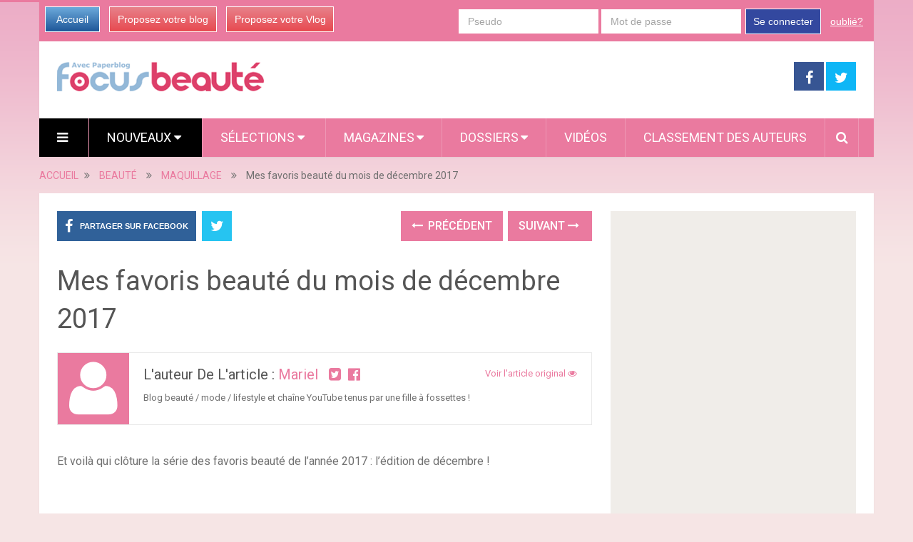

--- FILE ---
content_type: text/html; charset=utf-8
request_url: https://www.google.com/recaptcha/api2/aframe
body_size: 265
content:
<!DOCTYPE HTML><html><head><meta http-equiv="content-type" content="text/html; charset=UTF-8"></head><body><script nonce="h1cW2c1kpeHvS2JI_gjt-g">/** Anti-fraud and anti-abuse applications only. See google.com/recaptcha */ try{var clients={'sodar':'https://pagead2.googlesyndication.com/pagead/sodar?'};window.addEventListener("message",function(a){try{if(a.source===window.parent){var b=JSON.parse(a.data);var c=clients[b['id']];if(c){var d=document.createElement('img');d.src=c+b['params']+'&rc='+(localStorage.getItem("rc::a")?sessionStorage.getItem("rc::b"):"");window.document.body.appendChild(d);sessionStorage.setItem("rc::e",parseInt(sessionStorage.getItem("rc::e")||0)+1);localStorage.setItem("rc::h",'1769015222346');}}}catch(b){}});window.parent.postMessage("_grecaptcha_ready", "*");}catch(b){}</script></body></html>

--- FILE ---
content_type: application/javascript; charset=utf-8
request_url: https://fundingchoicesmessages.google.com/f/AGSKWxXhyetIBYLkHJVfE91BFJS7UwfVj__V8YJaKT1nz-SZslh043X_t98_OWxcQViRmkx4okUXRyOGu8sDtzWllhI-frc4ynDShFBp6FGzsI0CEvPXwL3pa-Dfo-3xYav1Ph4fAKMkSwYetDWb8IkocD6cyOuSirIBKx04HVQkQcUqZuQdhG-oSnNqO4Vl/_/expandy-ads./ads/leaderboard--adchain./banner468__displaytopads.
body_size: -1293
content:
window['58d15a6d-a7d4-4b09-9a1d-10eb58b615e4'] = true;